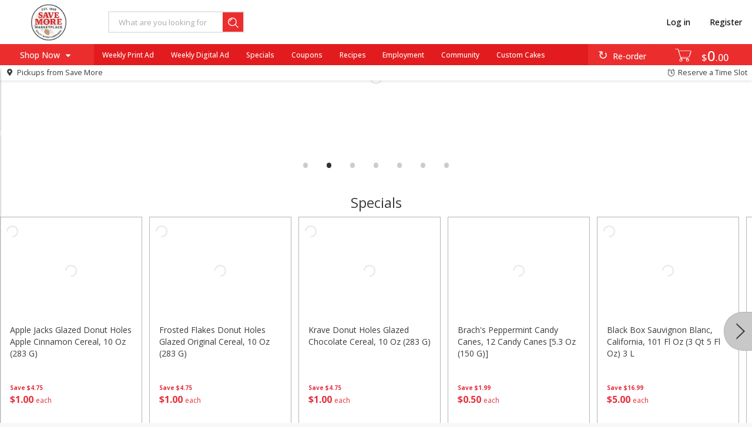

--- FILE ---
content_type: image/svg+xml
request_url: https://www.savemoremarketplace.com/assets/icons/tags/sugar-free-7ab843da68db6d7e5ffd1cab6493eaf3.svg
body_size: 967
content:
<svg xmlns="http://www.w3.org/2000/svg" width="24" height="24" viewBox="0 0 24 24">
  <g fill="none" fill-rule="evenodd">
    <path fill="#ff74a8" fill-rule="nonzero" d="M12,24 C5.372583,24 0,18.627417 0,12 C0,5.372583 5.372583,0 12,0 C18.627417,0 24,5.372583 24,12 C24,18.627417 18.627417,24 12,24 Z"/>
    <polygon fill="#FFF" points="3.614 21.5 2.5 19.829 20.329 2 22 3.671"/>
    <g transform="translate(4 4)">
      <path fill="#ff74a8" fill-rule="nonzero" d="M5.53107728,0.722877132 L5.58723318,0.687893807 C6.13494848,0.371340579 6.72976432,0.228654157 7.37343985,0.228654157 C8.00612153,0.228654157 8.60041969,0.364857112 9.05869822,0.631027677 L15,3.63658888 L15,4.55878627 L14.9999989,9.72432885 C15.0014724,10.9224975 14.29035,12.169417 13.3023233,12.7351832 L8.58201204,15.7233842 L8.0751069,15.4663625 L7.82154537,15.3377964 L2.75837612,12.7682502 C1.71777942,12.1700876 0.99718715,10.9252587 0.997556159,9.72546408 L1.00037863,3.75789835 L5.53107728,0.722877132 Z"/>
      <path fill="#FFF" d="M6.08762395,1.55369348 L6.11677548,1.53558312 C6.49910925,1.31587467 6.93187792,1.22865416 7.37343985,1.22865416 C7.8152557,1.22865416 8.24765707,1.31583799 8.60729502,1.52334777 L14,4.25138709 L14,4.5587862 L13.9999996,9.72555864 C14.0010369,10.5690611 13.4781071,11.4825291 12.7674411,11.8902566 L8.52733735,14.5744614 L8.27388478,14.4459506 L3.25673419,11.9012789 C2.52648903,11.4815146 1.99729725,10.567433 1.99755605,9.72593704 L2.00012621,4.29182358 L6.08762395,1.55369348 Z"/>
      <path fill="#ff74a8" fill-rule="nonzero" d="M8 8.5C8 8.22385763 8.22385763 8 8.5 8 8.77614237 8 9 8.22385763 9 8.5L9 12.5C9 12.7761424 8.77614237 13 8.5 13 8.22385763 13 8 12.7761424 8 12.5L8 8.5zM3.7763932 5.9472136C3.52940395 5.82371897 3.42929178 5.52338245 3.5527864 5.2763932 3.67628103 5.02940395 3.97661755 4.92929178 4.2236068 5.0527864L7.2236068 6.5527864C7.47059605 6.67628103 7.57070822 6.97661755 7.4472136 7.2236068 7.32371897 7.47059605 7.02338245 7.57070822 6.7763932 7.4472136L3.7763932 5.9472136zM9.75724788 7.42874646C9.52045774 7.57082054 9.21332762 7.49403801 9.07125354 7.25724788 8.92917946 7.02045774 9.00596199 6.71332762 9.24275212 6.57125354L11.7427521 5.07125354C11.9795423 4.92917946 12.2866724 5.00596199 12.4287465 5.24275212 12.5708205 5.47954226 12.494038 5.78667238 12.2572479 5.92874646L9.75724788 7.42874646z"/>
    </g>
  </g>
</svg>
